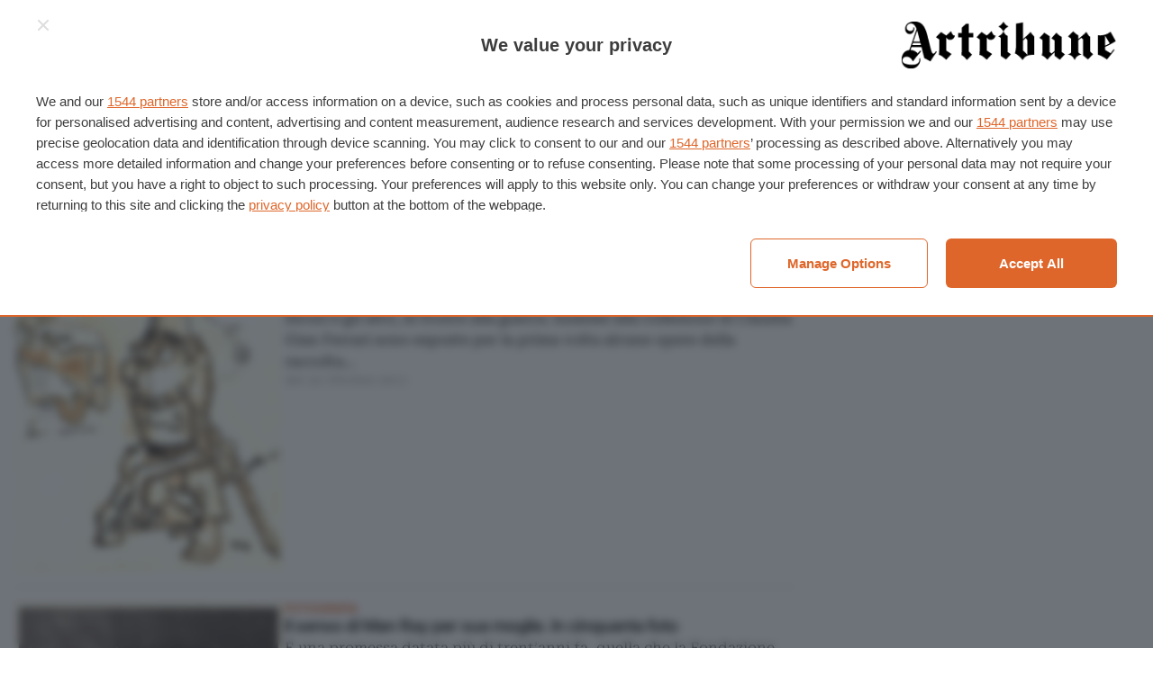

--- FILE ---
content_type: application/javascript; charset=UTF-8
request_url: https://www.artribune.com/cdn-cgi/challenge-platform/scripts/jsd/main.js
body_size: 4569
content:
window._cf_chl_opt={xkKZ4:'g'};~function(J3,j,V,U,i,a,x,l){J3=M,function(T,e,Jz,J2,f,X){for(Jz={T:367,e:380,f:383,X:414,I:392,Y:336,b:407,g:376,D:368},J2=M,f=T();!![];)try{if(X=parseInt(J2(Jz.T))/1+parseInt(J2(Jz.e))/2+-parseInt(J2(Jz.f))/3*(-parseInt(J2(Jz.X))/4)+parseInt(J2(Jz.I))/5*(parseInt(J2(Jz.Y))/6)+-parseInt(J2(Jz.b))/7+-parseInt(J2(Jz.g))/8+-parseInt(J2(Jz.D))/9,e===X)break;else f.push(f.shift())}catch(I){f.push(f.shift())}}(J,272991),j=this||self,V=j[J3(343)],U=function(Jm,JO,Js,Jl,Jx,JP,J4,e,f,X){return Jm={T:347,e:422},JO={T:330,e:330,f:330,X:354,I:330,Y:408,b:379,g:379},Js={T:432},Jl={T:358},Jx={T:432,e:379,f:372,X:420,I:357,Y:372,b:372,g:420,D:357,G:358,Z:354,k:358,N:354,Q:358,v:354,B:330,c:354,A:358,L:354,E:358,o:358,y:408},JP={T:387,e:379},J4=J3,e=String[J4(Jm.T)],f={'h':function(I){return I==null?'':f.g(I,6,function(Y,J5){return J5=M,J5(JP.T)[J5(JP.e)](Y)})},'g':function(I,Y,D,J6,G,Z,N,Q,B,A,L,E,o,y,K,S,J0,J1){if(J6=J4,null==I)return'';for(Z={},N={},Q='',B=2,A=3,L=2,E=[],o=0,y=0,K=0;K<I[J6(Jx.T)];K+=1)if(S=I[J6(Jx.e)](K),Object[J6(Jx.f)][J6(Jx.X)][J6(Jx.I)](Z,S)||(Z[S]=A++,N[S]=!0),J0=Q+S,Object[J6(Jx.Y)][J6(Jx.X)][J6(Jx.I)](Z,J0))Q=J0;else{if(Object[J6(Jx.b)][J6(Jx.g)][J6(Jx.D)](N,Q)){if(256>Q[J6(Jx.G)](0)){for(G=0;G<L;o<<=1,Y-1==y?(y=0,E[J6(Jx.Z)](D(o)),o=0):y++,G++);for(J1=Q[J6(Jx.k)](0),G=0;8>G;o=J1&1|o<<1.06,Y-1==y?(y=0,E[J6(Jx.Z)](D(o)),o=0):y++,J1>>=1,G++);}else{for(J1=1,G=0;G<L;o=o<<1|J1,y==Y-1?(y=0,E[J6(Jx.N)](D(o)),o=0):y++,J1=0,G++);for(J1=Q[J6(Jx.Q)](0),G=0;16>G;o=1&J1|o<<1.3,Y-1==y?(y=0,E[J6(Jx.v)](D(o)),o=0):y++,J1>>=1,G++);}B--,B==0&&(B=Math[J6(Jx.B)](2,L),L++),delete N[Q]}else for(J1=Z[Q],G=0;G<L;o=1.56&J1|o<<1.24,Y-1==y?(y=0,E[J6(Jx.c)](D(o)),o=0):y++,J1>>=1,G++);Q=(B--,B==0&&(B=Math[J6(Jx.B)](2,L),L++),Z[J0]=A++,String(S))}if(Q!==''){if(Object[J6(Jx.b)][J6(Jx.g)][J6(Jx.D)](N,Q)){if(256>Q[J6(Jx.A)](0)){for(G=0;G<L;o<<=1,Y-1==y?(y=0,E[J6(Jx.L)](D(o)),o=0):y++,G++);for(J1=Q[J6(Jx.E)](0),G=0;8>G;o=J1&1.36|o<<1,Y-1==y?(y=0,E[J6(Jx.L)](D(o)),o=0):y++,J1>>=1,G++);}else{for(J1=1,G=0;G<L;o=J1|o<<1,Y-1==y?(y=0,E[J6(Jx.c)](D(o)),o=0):y++,J1=0,G++);for(J1=Q[J6(Jx.o)](0),G=0;16>G;o=o<<1.48|1&J1,Y-1==y?(y=0,E[J6(Jx.N)](D(o)),o=0):y++,J1>>=1,G++);}B--,B==0&&(B=Math[J6(Jx.B)](2,L),L++),delete N[Q]}else for(J1=Z[Q],G=0;G<L;o=J1&1|o<<1.63,y==Y-1?(y=0,E[J6(Jx.L)](D(o)),o=0):y++,J1>>=1,G++);B--,B==0&&L++}for(J1=2,G=0;G<L;o=o<<1|1.78&J1,Y-1==y?(y=0,E[J6(Jx.c)](D(o)),o=0):y++,J1>>=1,G++);for(;;)if(o<<=1,Y-1==y){E[J6(Jx.N)](D(o));break}else y++;return E[J6(Jx.y)]('')},'j':function(I,J7){return J7=J4,I==null?'':I==''?null:f.i(I[J7(Js.T)],32768,function(Y,J8){return J8=J7,I[J8(Jl.T)](Y)})},'i':function(I,Y,D,J9,G,Z,N,Q,B,A,L,E,o,y,K,S,J1,J0){for(J9=J4,G=[],Z=4,N=4,Q=3,B=[],E=D(0),o=Y,y=1,A=0;3>A;G[A]=A,A+=1);for(K=0,S=Math[J9(JO.T)](2,2),L=1;S!=L;J0=o&E,o>>=1,o==0&&(o=Y,E=D(y++)),K|=L*(0<J0?1:0),L<<=1);switch(K){case 0:for(K=0,S=Math[J9(JO.e)](2,8),L=1;L!=S;J0=E&o,o>>=1,o==0&&(o=Y,E=D(y++)),K|=(0<J0?1:0)*L,L<<=1);J1=e(K);break;case 1:for(K=0,S=Math[J9(JO.f)](2,16),L=1;L!=S;J0=o&E,o>>=1,0==o&&(o=Y,E=D(y++)),K|=L*(0<J0?1:0),L<<=1);J1=e(K);break;case 2:return''}for(A=G[3]=J1,B[J9(JO.X)](J1);;){if(y>I)return'';for(K=0,S=Math[J9(JO.T)](2,Q),L=1;L!=S;J0=o&E,o>>=1,0==o&&(o=Y,E=D(y++)),K|=L*(0<J0?1:0),L<<=1);switch(J1=K){case 0:for(K=0,S=Math[J9(JO.e)](2,8),L=1;L!=S;J0=E&o,o>>=1,0==o&&(o=Y,E=D(y++)),K|=(0<J0?1:0)*L,L<<=1);G[N++]=e(K),J1=N-1,Z--;break;case 1:for(K=0,S=Math[J9(JO.I)](2,16),L=1;L!=S;J0=E&o,o>>=1,o==0&&(o=Y,E=D(y++)),K|=L*(0<J0?1:0),L<<=1);G[N++]=e(K),J1=N-1,Z--;break;case 2:return B[J9(JO.Y)]('')}if(Z==0&&(Z=Math[J9(JO.T)](2,Q),Q++),G[J1])J1=G[J1];else if(J1===N)J1=A+A[J9(JO.b)](0);else return null;B[J9(JO.X)](J1),G[N++]=A+J1[J9(JO.g)](0),Z--,A=J1,0==Z&&(Z=Math[J9(JO.I)](2,Q),Q++)}}},X={},X[J4(Jm.e)]=f.h,X}(),i={},i[J3(339)]='o',i[J3(397)]='s',i[J3(337)]='u',i[J3(409)]='z',i[J3(427)]='n',i[J3(370)]='I',i[J3(320)]='b',a=i,j[J3(364)]=function(T,X,I,Y,JA,Jc,JB,JH,D,G,Z,N,Q,B){if(JA={T:371,e:381,f:361,X:371,I:381,Y:335,b:344,g:329,D:329,G:366,Z:382,k:432,N:328,Q:325},Jc={T:351,e:432,f:384},JB={T:372,e:420,f:357,X:354},JH=J3,X===null||X===void 0)return Y;for(D=h(X),T[JH(JA.T)][JH(JA.e)]&&(D=D[JH(JA.f)](T[JH(JA.X)][JH(JA.I)](X))),D=T[JH(JA.Y)][JH(JA.b)]&&T[JH(JA.g)]?T[JH(JA.Y)][JH(JA.b)](new T[(JH(JA.D))](D)):function(A,Ju,L){for(Ju=JH,A[Ju(Jc.T)](),L=0;L<A[Ju(Jc.e)];A[L]===A[L+1]?A[Ju(Jc.f)](L+1,1):L+=1);return A}(D),G='nAsAaAb'.split('A'),G=G[JH(JA.G)][JH(JA.Z)](G),Z=0;Z<D[JH(JA.k)];N=D[Z],Q=P(T,X,N),G(Q)?(B='s'===Q&&!T[JH(JA.N)](X[N]),JH(JA.Q)===I+N?g(I+N,Q):B||g(I+N,X[N])):g(I+N,Q),Z++);return Y;function g(A,L,JR){JR=M,Object[JR(JB.T)][JR(JB.e)][JR(JB.f)](Y,L)||(Y[L]=[]),Y[L][JR(JB.X)](A)}},x=J3(386)[J3(323)](';'),l=x[J3(366)][J3(382)](x),j[J3(348)]=function(T,X,JE,Jd,I,Y,g,D){for(JE={T:431,e:432,f:375,X:354,I:401},Jd=J3,I=Object[Jd(JE.T)](X),Y=0;Y<I[Jd(JE.e)];Y++)if(g=I[Y],g==='f'&&(g='N'),T[g]){for(D=0;D<X[I[Y]][Jd(JE.e)];-1===T[g][Jd(JE.f)](X[I[Y]][D])&&(l(X[I[Y]][D])||T[g][Jd(JE.X)]('o.'+X[I[Y]][D])),D++);}else T[g]=X[I[Y]][Jd(JE.I)](function(G){return'o.'+G})},O();function h(T,Jp,JU,e){for(Jp={T:361,e:431,f:394},JU=J3,e=[];T!==null;e=e[JU(Jp.T)](Object[JU(Jp.e)](T)),T=Object[JU(Jp.f)](T));return e}function s(Jo,JF,X,I,Y,b,g){JF=(Jo={T:428,e:353,f:393,X:345,I:327,Y:363,b:341,g:333,D:338,G:418,Z:314,k:331},J3);try{return X=V[JF(Jo.T)](JF(Jo.e)),X[JF(Jo.f)]=JF(Jo.X),X[JF(Jo.I)]='-1',V[JF(Jo.Y)][JF(Jo.b)](X),I=X[JF(Jo.g)],Y={},Y=cJDYB1(I,I,'',Y),Y=cJDYB1(I,I[JF(Jo.D)]||I[JF(Jo.G)],'n.',Y),Y=cJDYB1(I,X[JF(Jo.Z)],'d.',Y),V[JF(Jo.Y)][JF(Jo.k)](X),b={},b.r=Y,b.e=null,b}catch(D){return g={},g.r={},g.e=D,g}}function O(Jw,JS,JK,Jt,T,e,f,X,I){if(Jw={T:356,e:362,f:423,X:388,I:398,Y:398,b:405,g:411,D:411},JS={T:423,e:388,f:411},JK={T:352},Jt=J3,T=j[Jt(Jw.T)],!T)return;if(!d())return;(e=![],f=T[Jt(Jw.e)]===!![],X=function(JW,Y){if(JW=Jt,!e){if(e=!![],!d())return;Y=s(),F(Y.r,function(b){m(T,b)}),Y.e&&W(JW(JK.T),Y.e)}},V[Jt(Jw.f)]!==Jt(Jw.X))?X():j[Jt(Jw.I)]?V[Jt(Jw.Y)](Jt(Jw.b),X):(I=V[Jt(Jw.g)]||function(){},V[Jt(Jw.D)]=function(Ji){Ji=Jt,I(),V[Ji(JS.T)]!==Ji(JS.e)&&(V[Ji(JS.f)]=I,X())})}function H(JY,JM,T){return JY={T:356,e:389},JM=J3,T=j[JM(JY.T)],Math[JM(JY.e)](+atob(T.t))}function P(T,e,X,Jv,JV,I){JV=(Jv={T:342,e:335,f:413,X:318},J3);try{return e[X][JV(Jv.T)](function(){}),'p'}catch(Y){}try{if(null==e[X])return e[X]===void 0?'u':'x'}catch(g){return'i'}return T[JV(Jv.e)][JV(Jv.f)](e[X])?'a':e[X]===T[JV(Jv.e)]?'E':!0===e[X]?'T':e[X]===!1?'F':(I=typeof e[X],JV(Jv.X)==I?z(T,e[X])?'N':'f':a[I]||'?')}function d(Jb,JT,T,e,f){return Jb={T:389,e:400},JT=J3,T=3600,e=H(),f=Math[JT(Jb.T)](Date[JT(Jb.e)]()/1e3),f-e>T?![]:!![]}function m(f,X,M0,Ja,I,Y,b){if(M0={T:385,e:362,f:396,X:378,I:349,Y:429,b:396,g:425,D:391,G:378,Z:429,k:322,N:374,Q:425,v:391},Ja=J3,I=Ja(M0.T),!f[Ja(M0.e)])return;X===Ja(M0.f)?(Y={},Y[Ja(M0.X)]=I,Y[Ja(M0.I)]=f.r,Y[Ja(M0.Y)]=Ja(M0.b),j[Ja(M0.g)][Ja(M0.D)](Y,'*')):(b={},b[Ja(M0.G)]=I,b[Ja(M0.I)]=f.r,b[Ja(M0.Z)]=Ja(M0.k),b[Ja(M0.N)]=X,j[Ja(M0.Q)][Ja(M0.v)](b,'*'))}function M(T,e,f){return f=J(),M=function(X,C,j){return X=X-314,j=f[X],j},M(T,e)}function F(T,e,JG,Jq,JD,Jg,Je,f,X,I){JG={T:356,e:390,f:365,X:406,I:433,Y:430,b:404,g:365,D:334,G:373,Z:362,k:410,N:355,Q:350,v:403,B:421,c:424,A:324,L:422,E:346},Jq={T:326},JD={T:395,e:395,f:396,X:360,I:395},Jg={T:410},Je=J3,f=j[Je(JG.T)],console[Je(JG.e)](j[Je(JG.f)]),X=new j[(Je(JG.X))](),X[Je(JG.I)](Je(JG.Y),Je(JG.b)+j[Je(JG.g)][Je(JG.D)]+Je(JG.G)+f.r),f[Je(JG.Z)]&&(X[Je(JG.k)]=5e3,X[Je(JG.N)]=function(Jf){Jf=Je,e(Jf(Jg.T))}),X[Je(JG.Q)]=function(JX){JX=Je,X[JX(JD.T)]>=200&&X[JX(JD.e)]<300?e(JX(JD.f)):e(JX(JD.X)+X[JX(JD.I)])},X[Je(JG.v)]=function(JC){JC=Je,e(JC(Jq.T))},I={'t':H(),'lhr':V[Je(JG.B)]&&V[Je(JG.B)][Je(JG.c)]?V[Je(JG.B)][Je(JG.c)]:'','api':f[Je(JG.Z)]?!![]:![],'payload':T},X[Je(JG.A)](U[Je(JG.L)](JSON[Je(JG.E)](I)))}function R(T,JI,JJ){return JI={T:332},JJ=J3,Math[JJ(JI.T)]()<T}function J(M1){return M1='chctx,chlApiRumWidgetAgeMs,function,errorInfoObject,boolean,chlApiUrl,error,split,send,d.cookie,xhr-error,tabIndex,isNaN,Set,pow,removeChild,random,contentWindow,xkKZ4,Array,7206MQhkTI,undefined,clientInformation,object,/b/ov1/0.43522735465814344:1764930173:Uz2CakhIrZdIiGWyEVf9_FkSJiGzxZJ7bnID6LhGCKs/,appendChild,catch,document,from,display: none,stringify,fromCharCode,Qgcf5,sid,onload,sort,error on cf_chl_props,iframe,push,ontimeout,__CF$cv$params,call,charCodeAt,toString,http-code:,concat,api,body,cJDYB1,_cf_chl_opt,includes,143951JqPhbj,186705LSlGwB,Function,bigint,Object,prototype,/jsd/oneshot/5eaf848a0845/0.43522735465814344:1764930173:Uz2CakhIrZdIiGWyEVf9_FkSJiGzxZJ7bnID6LhGCKs/,detail,indexOf,933576bLCYfu,/invisible/jsd,source,charAt,509098kfGAbu,getOwnPropertyNames,bind,1272279BCsANa,splice,cloudflare-invisible,_cf_chl_opt;XQlKq9;mpuA2;BYBs3;bqzg9;gtpfA4;SZQFk7;rTYyd6;gTvhm6;ubgT9;JrBNE9;NgAVk0;YBjhw4;WvQh6;cJDYB1;Qgcf5;eHVD2;VJwN2,OxWGdYjgC0HE6myB7TVpX$kwoiZIv3-bteRDJnL9aQSz5f12KMhUqrsF8ANPc+u4l,loading,floor,log,postMessage,355sYOFCg,style,getPrototypeOf,status,success,string,addEventListener,hhzn3,now,map,gKwbC5,onerror,/cdn-cgi/challenge-platform/h/,DOMContentLoaded,XMLHttpRequest,3482017lRKLkT,join,symbol,timeout,onreadystatechange,chlApiSitekey,isArray,4bfDLil,vKoX8,[native code],gRjkt7,navigator,msg,hasOwnProperty,location,IUtyDIiIp,readyState,href,parent,jsd,number,createElement,event,POST,keys,length,open,contentDocument,chlApiClientVersion'.split(','),J=function(){return M1},J()}function W(I,Y,Jk,Jj,b,g,D,G,Z,k,N,Q){if(Jk={T:419,e:322,f:356,X:404,I:365,Y:334,b:340,g:377,D:406,G:433,Z:430,k:410,N:355,Q:412,v:415,B:321,c:365,A:402,L:317,E:365,o:399,y:315,K:417,n:319,S:316,J0:378,J1:426,JN:324,JQ:422},Jj=J3,!R(.01))return![];g=(b={},b[Jj(Jk.T)]=I,b[Jj(Jk.e)]=Y,b);try{D=j[Jj(Jk.f)],G=Jj(Jk.X)+j[Jj(Jk.I)][Jj(Jk.Y)]+Jj(Jk.b)+D.r+Jj(Jk.g),Z=new j[(Jj(Jk.D))](),Z[Jj(Jk.G)](Jj(Jk.Z),G),Z[Jj(Jk.k)]=2500,Z[Jj(Jk.N)]=function(){},k={},k[Jj(Jk.Q)]=j[Jj(Jk.I)][Jj(Jk.v)],k[Jj(Jk.B)]=j[Jj(Jk.c)][Jj(Jk.A)],k[Jj(Jk.L)]=j[Jj(Jk.E)][Jj(Jk.o)],k[Jj(Jk.y)]=j[Jj(Jk.E)][Jj(Jk.K)],N=k,Q={},Q[Jj(Jk.n)]=g,Q[Jj(Jk.S)]=N,Q[Jj(Jk.J0)]=Jj(Jk.J1),Z[Jj(Jk.JN)](U[Jj(Jk.JQ)](Q))}catch(v){}}function z(T,e,JN,Jr){return JN={T:369,e:369,f:372,X:359,I:357,Y:375,b:416},Jr=J3,e instanceof T[Jr(JN.T)]&&0<T[Jr(JN.e)][Jr(JN.f)][Jr(JN.X)][Jr(JN.I)](e)[Jr(JN.Y)](Jr(JN.b))}}()